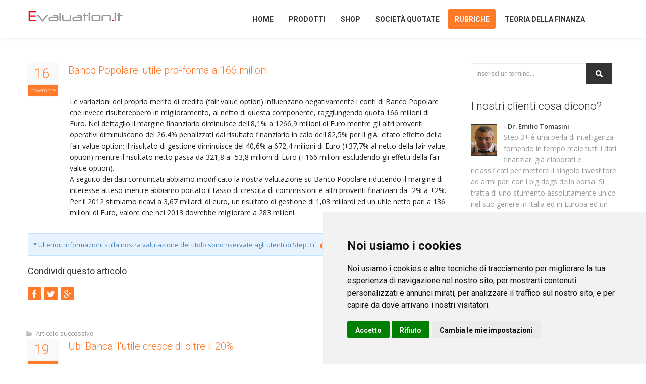

--- FILE ---
content_type: text/html; charset=iso-8859-1
request_url: https://www.evaluation.it/rubriche/news/banco-popolare-utile-pro-forma-a-166-milioni/
body_size: 10098
content:


<!doctype html>
<!--[if IE 7 ]>    <html lang="it" class="isie ie7 oldie no-js"> <![endif]-->
<!--[if IE 8 ]>    <html lang="it" class="isie ie8 oldie no-js"> <![endif]-->
<!--[if IE 9 ]>    <html lang="it" class="isie ie9 no-js"> <![endif]-->
<!--[if (gt IE 9)|!(IE)]><!--> <html lang="it" class="no-js"> <!--<![endif]-->

    <head itemscope="" itemtype="http://schema.org/WebSite"><title>
	Banco Popolare: utile pro-forma a 166 milioni - Evaluation.it
</title><meta charset="UTF-8" /><meta http-equiv="Content-Type" content="text/html; charset=UTF-8" /><meta name="description" content="Le variazioni del proprio merito di credito (fair value option) influenzano negativamente i conti di Banco Popolare che invece risulterebbero in miglioramento, al netto di questa componente, raggiungendo quota 166 milioni di Euro. Nel dettaglio il margine finanziario diminuisce dell&#39;8,1% a 1266,9 milioni di Euro mentre gli altri proventi operativi diminuiscono del 26,4% penalizzati dal risultato finanziario in calo dell&#39;82,5% per il giÃ  citato effetto della fair value option; il risultato di gestione diminuisce del 40,6% a 672,4 milioni di Euro (+37,7% al netto della fair value option) mentre il risultato netto passa da 321,8 a -53,8 milioni di Euro (+166 milioni escludendo gli effetti della fair value option).
A seguito dei dati comunicati abbiamo modificato la nostra valutazione su Banco Popolare riducendo il margine di interesse atteso mentre abbiamo portato il tasso di crescita di commissioni e altri proventi finanziari da -2% a +2%. Per il 2012 stimiamo ricavi a 3,67 miliardi di euro, un risultato di gestione di 1,03 miliardi ed un utile netto pari a 136 milioni di Euro, valore che nel 2013 dovrebbe migliorare a 283 milioni." /><meta name="robots" content="INDEX,FOLLOW" />
	
    <!-- this styles only adds some repairs on idevices  -->
    <meta name="viewport" content="width=device-width, initial-scale=1, maximum-scale=1" /><link rel="apple-touch-icon" sizes="57x57" href="/apple-icon-57x57.png" /><link rel="apple-touch-icon" sizes="60x60" href="/apple-icon-60x60.png" /><link rel="apple-touch-icon" sizes="72x72" href="/apple-icon-72x72.png" /><link rel="apple-touch-icon" sizes="76x76" href="/apple-icon-76x76.png" /><link rel="apple-touch-icon" sizes="114x114" href="/apple-icon-114x114.png" /><link rel="apple-touch-icon" sizes="120x120" href="/apple-icon-120x120.png" /><link rel="apple-touch-icon" sizes="144x144" href="/apple-icon-144x144.png" /><link rel="apple-touch-icon" sizes="152x152" href="/apple-icon-152x152.png" /><link rel="apple-touch-icon" sizes="180x180" href="/apple-icon-180x180.png" /><link rel="icon" type="image/png" sizes="192x192" href="/android-icon-192x192.png" /><link rel="icon" type="image/png" sizes="32x32" href="/favicon-32x32.png" /><link rel="icon" type="image/png" sizes="96x96" href="/favicon-96x96.png" /><link rel="icon" type="image/png" sizes="16x16" href="/favicon-16x16.png" /><link rel="manifest" href="/manifest.json" /><meta name="msapplication-TileColor" content="#ffffff" /><meta name="msapplication-TileImage" content="/ms-icon-144x144.png" /><meta name="theme-color" content="#ffffff" /><meta name="apple-mobile-web-app-capable" content="yes" /><meta name="apple-mobile-web-app-status-bar-style" content="black" /><link rel="stylesheet" href="/css/site.min.css" type="text/css" /><link rel="stylesheet" href="/css/font-awesome/css/font-awesome.min.css" type="text/css" /><link rel="stylesheet" href="/js/jcarousel/skin.min.css" type="text/css" /><link rel="stylesheet" href="https://fonts.googleapis.com/css?family=Open+Sans:400,300,600|Roboto:300,400,700&amp;subset=latin,latin-ext" type="text/css" /><link rel="stylesheet" media="screen" href="/css/responsive-layouts.css" type="text/css" />
	<script type="application/ld+json">[{"@context":"http:\/\/schema.org","@type":"Organization","address":{"@type":"PostalAddress","addressLocality":"Bergamo","postalCode":"24121","streetAddress":"Via del Casalino, 18"},"url":"https:\/\/www.evaluation.it\/","email":"info@evaluation.it","name":"Evaluation.it Srl","logo":"http:\/\/www.evaluation.it\/images\/logo.png","telephone":"+39 339 6913759","sameAs":[["https:\/\/twitter.com\/Evaluation_it","https:\/\/www.linkedin.com\/company\/evaluation.it","https:\/\/www.youtube.com\/user\/clguerrini\/"]]}]</script><script type="application/ld+json">[{"@context":"http:\/\/schema.org","@type":"WebSite","name":"www.evaluation.it","alternateName":"Evaluation.it","url":"https:\/\/www.evaluation.it\/","potentialAction":{"@type":"SearchAction","target":"http:\/\/www.evaluation.it\/ricerca.aspx?t={q}","query-input":{"@type":"PropertyValueSpecification","valueRequired":true,"valueMaxlength":100,"valueName":"q"}}}]</script>
    

	<!-- Cookie Consent by https://www.FreePrivacyPolicy.com -->
	<script type="text/javascript" src="//www.freeprivacypolicy.com/public/cookie-consent/4.0.0/cookie-consent.js" charset="UTF-8"></script>
	<script type="text/javascript" charset="UTF-8">
	document.addEventListener('DOMContentLoaded', function () {
	cookieconsent.run({"notice_banner_type":"simple","consent_type":"express","palette":"light","language":"it","page_load_consent_levels":["strictly-necessary"],"notice_banner_reject_button_hide":false,"preferences_center_close_button_hide":false,"page_refresh_confirmation_buttons":false,"website_name":"www.evaluation.it","website_privacy_policy_url":"https://www.evaluation.it/privacy/"});
	});
	</script>

	<noscript>Cookie Consent by <a href="https://www.freeprivacypolicy.com/" rel="nofollow noopener">Free Privacy Policy website</a></noscript>
	<!-- End Cookie Consent -->
	
</head>
<body>
    <form method="post" action="./?t=banco-popolare-utile-pro-forma-a-166-milioni" onsubmit="javascript:return WebForm_OnSubmit();" id="form1">
<div class="aspNetHidden">
<input type="hidden" name="__EVENTTARGET" id="__EVENTTARGET" value="" />
<input type="hidden" name="__EVENTARGUMENT" id="__EVENTARGUMENT" value="" />
<input type="hidden" name="__VIEWSTATE" id="__VIEWSTATE" value="/wEPDwUKMTg2MDA5NzYxOWRkMPLb5JeHqXP7O9TVR3dcWa/H/U+8mAjm6gOhYZR1y7U=" />
</div>

<script type="text/javascript">
//<![CDATA[
var theForm = document.forms['form1'];
if (!theForm) {
    theForm = document.form1;
}
function __doPostBack(eventTarget, eventArgument) {
    if (!theForm.onsubmit || (theForm.onsubmit() != false)) {
        theForm.__EVENTTARGET.value = eventTarget;
        theForm.__EVENTARGUMENT.value = eventArgument;
        theForm.submit();
    }
}
//]]>
</script>


<script src="/WebResource.axd?d=lqaITrAOU3lGCjA2FmLkqC-kcnZNq4BbA5RycAa6Kwre69BOIWlojIPYijqO8fnWOAJv1xwIJ7d_dAyZZJDrCVk11WaPP5rcLZxPxH3C1WQ1&amp;t=638942282805310136" type="text/javascript"></script>


<script src="/WebResource.axd?d=5CrDqMY7PzdGPOkCL_otHDj5xEnOT6Qj_BxV2Rs_DgpFE_8AzjLAb5DvVeVnEWSSAuRMT3RRoYivhOp5a4GNmkMQrM8d4KCamfhph2fgp4k1&amp;t=638942282805310136" type="text/javascript"></script>
<script type="text/javascript">
//<![CDATA[
function WebForm_OnSubmit() {
if (typeof(ValidatorOnSubmit) == "function" && ValidatorOnSubmit() == false) return false;
return true;
}
//]]>
</script>

<div class="aspNetHidden">

	<input type="hidden" name="__VIEWSTATEGENERATOR" id="__VIEWSTATEGENERATOR" value="EA8FFD8E" />
	<input type="hidden" name="__EVENTVALIDATION" id="__EVENTVALIDATION" value="/wEdAANUEa05sBfNeexvfkQTPYix14Tf1xWLlZbb7tS39PeRubMpVJ8w1ss0sfwsbAISVky4yblyLA5ePrGTIGjZKPTaBPN/+9FjjXV7ibqg8+rsug==" />
</div>
    <div class="site_wrapper">
        <!-- HEADER -->
        <header id="header">
	        <div id="trueHeader">    
	        <div class="wrapper">    
             <div class="container">
		        <!-- Logo -->
		        <div class="one_fourth"><a id="logo" href="../../../">Home</a></div>
                <!-- Menu -->
                <div class="three_fourth last">
                    <nav id="access" class="access" role="navigation">
                    <div id="menu" class="menu">
                     <ul id="tiny">
                        <li><a id="lnkHome" href="../../../">Home</a></li>  
                        <li><a id="lnkProdotti">Prodotti</a>
                            <ul>
                                <li><a id="lnkStep" href="../../../prodotti/step/">Step 3+</a></li>
                                <li><a id="lnkAnalisiAziende" href="../../../prodotti/analisiaziende/">AnalisiAziende</a></li>
                                 
                                <li><a id="lnkOnDemand" href="../../../prodotti/valutazioneondemand/">Valutazione On Demand</a></li>
                                <li><a id="lnkAnalisiFondamentale" href="../../../prodotti/analisifondamentale/">Videocorso analisi fondamentale</a></li>
                                <li><a id="lnkAnalisiFondamentaleAvanzata" href="../../../prodotti/analisifondamentaleavanzata/">Videocorso analisi fondamentale - casi e temi</a></li>
                                <li><a id="lnkAnalisiBilancio" href="../../../prodotti/analisibilancio/">Videocorso analisi bilancio</a></li>
                                
                               <li><a id="lnkOfferta" href="../../../prodotti/offerta/">Offerta del mese</a></li>
                            </ul>
                        </li>
                        <li><a id="lnkShop" href="../../../prodotti/shop/">Shop</a>
                        <li><a id="lnkSocieta">Società quotate</a>
                    	    <ul>
                                <li><a id="lnkBilanci" href="../../../aziende/bilanci-aziende">Bilanci società</a></li>
                                <li><a id="lnkSchede" href="../../../aziende/schede-aziende">Schede società quotate</a></li>
                                <li><a id="lnkStockSelector" href="../../../aziende/stock-selector/">Stock Selector</a></li>
                                <li><a id="lnkRatio" href="../../../aziende/ratios-multipli/">Ratios e Multipli</a></li>
                            </ul>
                        </li>
                        <li><a id="lnkRubriche">Rubriche</a>
                            <ul>
                                <li><a id="lnkAnalisiTitoli" href="../../analisi-titoli/">Analisi titoli</a></li>
                                <li><a id="lnkAnalisiSettore" href="../../analisi-settore/">Analisi settore</a></li>
                                <li><a id="lnkNews" href="../">News sui titoli</a></li>
                                <li><a id="lnkEditoriali" href="../../editoriali/">Editoriali</a></li>
                                <li><a id="lnkIpo" href="../../sezione-ipo/">IPO e matricole</a></li>
                            </ul>
                        </li>
                        <li><a id="lnkTeoria">Teoria della finanza</a>
                            <ul>
                                <li><a id="lnkDamodaran" href="../../../teoria-finanza/damodaran/">Damodaran in italiano</a></li>
                                <li><a id="lnkFormazione" href="../../../teoria-finanza/formazione/">Pillole di analisi fondamentale</a></li>
                                <li><a id="lnkLibri" href="../../../teoria-finanza/libri/">Libri scelti per voi</a></li>
                                <li><a id="lnkPosta" href="../../../teoria-finanza/angolo-posta/">L'angolo della posta</a></li>
                            </ul>
                        </li>
                    </ul>
                </div>
            </nav><!-- end nav menu -->
           </div>
          </div>
         </div>
        </div>    
        </header><!-- end header -->

        <div class="clearfix"></div>
        

<div class="container">

    <div class="content_left">
            
            <div class="blog_post"><div class="blog_postcontent"><div class="date"><strong>16</strong><i>novembre</i></div><h3><a>Banco Popolare: utile pro-forma a 166 milioni</a></h3><div class="post_info_content"><p>Le variazioni del proprio merito di credito (fair value option) influenzano negativamente i conti di Banco Popolare che invece risulterebbero in miglioramento, al netto di questa componente, raggiungendo quota 166 milioni di Euro. Nel dettaglio il margine finanziario diminuisce dell'8,1% a 1266,9 milioni di Euro mentre gli altri proventi operativi diminuiscono del 26,4% penalizzati dal risultato finanziario in calo dell'82,5% per il giÃ  citato effetto della fair value option; il risultato di gestione diminuisce del 40,6% a 672,4 milioni di Euro (+37,7% al netto della fair value option) mentre il risultato netto passa da 321,8 a -53,8 milioni di Euro (+166 milioni escludendo gli effetti della fair value option).<br/>A seguito dei dati comunicati abbiamo modificato la nostra valutazione su Banco Popolare riducendo il margine di interesse atteso mentre abbiamo portato il tasso di crescita di commissioni e altri proventi finanziari da -2% a +2%. Per il 2012 stimiamo ricavi a 3,67 miliardi di euro, un risultato di gestione di 1,03 miliardi ed un utile netto pari a 136 milioni di Euro, valore che nel 2013 dovrebbe migliorare a 283 milioni.</p></div></div></div><!-- /# end post --><div class="clearfix mar_top2"></div>

            <div class="clearfix"></div>
            <div class="info">
            <div class="message-box-wrap">* Ulteriori informazioni sulla nostra valutazione del titolo sono riservate agli utenti di Step 3+ &nbsp;&nbsp;<a href="/prodotti/step/"><i class="fa fa-hand-o-right fa-lg"></i> maggiori dettagli</a></div>
            </div>
                       
            <div class="clearfix"></div>

            <div class="sharepost">
				<h4><i>Condividi questo articolo</i></h4>
					<ul>
						<li><a rel="nofollow" href="http://www.facebook.com/sharer.php?u=https://www.evaluation.it/rubriche/news/banco-popolare-utile-pro-forma-a-166-milioni/&amp;t=Banco+Popolare%3a+utile+pro-forma+a+166+milioni+-+Evaluation.it" title="Condividi su Facebook" onclick="window.open(this.href,'targetWindow','toolbar=no,location=no,status=no,menubar=no,scrollbars=yes,resizable=yes,width=700,height=450');return false;">&nbsp;<i class="fa fa-facebook fa-lg"></i>&nbsp;</a></li><li><a rel="nofollow" href="http://twitter.com/share?text=Banco+Popolare%3a+utile+pro-forma+a+166+milioni+-+Evaluation.it&amp;url=https://www.evaluation.it/rubriche/news/banco-popolare-utile-pro-forma-a-166-milioni/&amp;via=Evaluation_it" title="Condividi su Twitter" onclick="window.open(this.href,'targetWindow','toolbar=no,location=no,status=no,menubar=no,scrollbars=yes,resizable=yes,width=700,height=450');return false;"><i class="fa fa-twitter fa-lg"></i></a></li><li><a rel="nofollow" href="https://plus.google.com/share?url=https://www.evaluation.it/rubriche/news/banco-popolare-utile-pro-forma-a-166-milioni/" title="Condividi su Google Plus" onclick="window.open(this.href,'targetWindow','toolbar=no,location=no,status=no,menubar=no,scrollbars=yes,resizable=yes,width=700,height=450');return false;"><i class="fa fa-google-plus fa-lg"></i></a></li>
					</ul>
			</div><!-- end share post links -->
            <div class="clearfix"></div>


            <h4></h4><div class="blog_post"><div class="blog_postcontent"><ul class="post_meta_links"><li class="post_categoty">Articolo successivo</li></ul><div class="clearfix"></div><div class="date"><strong>19</strong><i>novembre</i></div><h3><a href="../ubi-banca-l-utile-cresce-di-oltre-il-20-per-cento/">Ubi Banca: l'utile cresce di oltre il 20%</a></h3><div class="clearfix mar_top5"></div><div class="clearfix"></div><ul class="post_meta_links"><li class="post_categoty">Articolo precedente</li></ul><div class="clearfix"></div><div class="date"><strong>15</strong><i>novembre</i></div><h3><a href="../mps-perdite-superiori-a-1-6-miliardi-nei-9-mesi/">MPS: perdite superiori a 1,6 miliardi nei 9 mesi</a></h3></div></div><!-- /# end post --><div class="clearfix divider_line"></div>
            <div class="clearfix"></div>
             
	        <div class="clearfix mar_top2"></div>

    </div><!-- end content left side area -->

     
<!-- right sidebar starts -->
<div class="right_sidebar">

	<div class="site-search-area">
    
        <div id="site-searchform">
            <div>
            <input name="ctl00$Content$RightC$InputSearch" type="text" value="Inserisci un termine..." id="Content_RightC_InputSearch" class="input-text inputField" name="q" onFocus="if (this.value == &#39;Inserisci un termine...&#39;) {this.value = &#39;&#39;;}" onBlur="if (this.value == &#39;&#39;) {this.value = &#39;Inserisci un termine...&#39;;}" />
            <input type="submit" name="ctl00$Content$RightC$ButtonSearch" value="Cerca" onclick="javascript:WebForm_DoPostBackWithOptions(new WebForm_PostBackOptions(&quot;ctl00$Content$RightC$ButtonSearch&quot;, &quot;&quot;, true, &quot;&quot;, &quot;&quot;, false, false))" id="Content_RightC_ButtonSearch" class="inputButton" />
            <div class="clearfix"></div>
            <span id="Content_RightC_nameRegex" class="highlight orange" style="visibility:hidden;">* Caratteri non consentiti *</span>
            </div>
        </div>
        
	</div><!-- end site search -->
        
    <div class="clearfix mar_top1"></div>
    <div class="clientsays_widget">
    	<div class="sidebar_title"><h3>I nostri clienti cosa dicono?</h3></div>
        <img src="/images/clienti/tomasiniemilio.jpg" alt="Emilio Tomasini" width="50" height="60" />
        <strong>- Dr. Emilio Tomasini</strong><p>Step 3+ è una perla di intelligenza fornendo in tempo reale tutti i dati finanziari già elaborati e riclassificati per mettere il singolo investitore ad armi pari con i big dogs della borsa. Si tratta di uno stumento assolutamente unico nel suo genere in Italia ed in Europa ed un must per ogni trader, investitore, private banker. <a href="http://www.emiliotomasini.it/" rel="nofollow">www.emiliotomasini.it</a></p> 
        <br />
        <img src="/images/clienti/bellelli.jpg" alt="Emilio Tomasini" width="50" height="60" />
        <strong>- Dr. Gabriele Bellelli</strong><p>In borsa si conosce il prezzo di tutto ma non si conosce il valore di niente.<br />
                                                Step 3 è indubbiamente un servizio indispensabile perché fornisce i dati di bilancio e gli strumenti per analizzarli, permettendo ad ogni investitore e ad ogni consulente finanziario di selezionare le società con i migliori numeri di bilancio e al tempo stesso di comprendere il corretto fair value di tutte le società quotate su Borsa Italiana e di molti titoli esteri. <a href="http://bellelli.biz/" rel="nofollow">bellelli.biz</a></p>  
	</div><!-- end section -->
    
    <div class="clearfix mar_top3"></div>    
    <div class="sidebar_widget">
    
    	<div class="sidebar_title"><h3>I Nostri Prodotti</h3></div>
        
        <div class="portfolio_sidebar_widget">
        
        	<ul id="mycarouseltwo" class="jcarousel-skin-tango">
          
            <li>
                <div class="item">                        
                <div class="fresh_projects_list">
                    <section class="cheapest">
                        <div class="display">                  
                            <div class="small-group">        
                                <div class="small money">  
                                    <a href="/prodotti/step/">
                                        <img src="/images/promo/promostep.jpg" alt="Step 3+" width="275" height="250" />
                                        <div class="info">
                                            <h1>Per ulteriori info clicca qui</h1>
                                            <div class="additionnal"><b>Dettagli</b></div>
                                        </div>
                                        <div class="hover"></div>
                                    </a>   
                                </div>        
                            </div>     
                        </div>
                    </section>
                </div>
                </div>
            </li><!-- end item -->
            
            <li>
                <div class="item">                        
                <div class="fresh_projects_list">
                    <section class="cheapest">
                        <div class="display">                  
                            <div class="small-group">        
                                <div class="small money">  
                                    <a href="/prodotti/analisiaziende/">
                                        <img src="/images/promo/promoanalisiaziende.jpg" alt="Analisi Aziende" width="275" height="250" />
                                        <div class="info">
                                            <h1>Per ulteriori info clicca qui</h1>
                                            <div class="additionnal"><b>Dettagli</b></div>
                                        </div>
                                        <div class="hover"></div>
                                    </a>   
                                </div>        
                            </div>     
                        </div>
                    </section>
                </div>
                </div>
            </li><!-- end item -->
            
            <li>
                <div class="item">                        
                <div class="fresh_projects_list">
                    <section class="cheapest">
                        <div class="display">                  
                            <div class="small-group">        
                                <div class="small money">  
                                    <a href="/prodotti/tradingsystem/">
                                        <img src="/images/promo/promotradingsystem.jpg" alt="Trading System" width="275" height="250" />
                                        <div class="info">
                                            <h1>Per ulteriori info clicca qui</h1>
                                            <div class="additionnal"><b>Dettagli</b></div>
                                        </div>
                                        <div class="hover"></div>
                                    </a>   
                                </div>        
                            </div>     
                        </div>
                    </section>
                </div>
                </div>
            </li><!-- end item -->
            
            <li>
                <div class="item">                        
                <div class="fresh_projects_list">
                    <section class="cheapest">
                        <div class="display">                  
                            <div class="small-group">        
                                <div class="small money">  
                                    <a href="/prodotti/analisifondamentale/">
                                        <img src="/images/promo/promovideocorsi.jpg" alt="Video Corsi" width="275" height="250" />
                                        <div class="info">
                                            <h1>Per ulteriori info clicca qui</h1>
                                            <div class="additionnal"><b>Dettagli</b></div>
                                        </div>
                                        <div class="hover"></div>
                                    </a>   
                                </div>        
                            </div>     
                        </div>
                    </section>
                </div>
                </div>
            </li><!-- end item -->
          </ul>
          
		</div>
                  
	</div><!-- end section -->
    
    <div class="clearfix mar_top3"></div>
    <div class="clientsays_widget">
    	<div class="sidebar_title"><h3>Il nostro motto...</h3></div>
        <em>Il prezzo è cio' che paghi, il valore è cio' che ottieni."</em><br />
        <strong><em>- Warren Buffett</em></strong> 
	</div><!-- end section -->

	<div class="clearfix mar_top3"></div>
    
    <div class="clearfix mar_top3"></div>
	
</div>

</div><!-- end content area -->


        <!-- Footer ======================================= -->

        <!-- Top header bar -->
        <div class="footer">	
            <div class="container">    
   		        <div class="one_third">            
                    <h2>Evaluation.it S.r.l.</h2>
                    <ul class="contact_address">
                        <li><i class="fa fa-map-marker fa-lg"></i>&nbsp; Via del Casalino, 18 <br />&nbsp;&nbsp;&nbsp;&nbsp;&nbsp;Bergamo 24121 (BG) <br />&nbsp;&nbsp;&nbsp;&nbsp;&nbsp;Italia</li>
                        <li><i class="fa fa-phone"></i>&nbsp; +39/0350391600</li>
                        <li><i class="fa fa-envelope-o"></i>&nbsp; info@evaluation.it</li>
                        <li><i class="fa fa-info-circle"></i>&nbsp; P.IVA 03312210168<br />&nbsp;&nbsp;&nbsp;&nbsp;&nbsp;REA n. 367419<br />&nbsp;&nbsp;&nbsp;&nbsp;&nbsp;Capitale Sociale 29.000 Euro i.v.</li>
                    </ul>            
                </div><!-- end address section -->
                <div class="one_third">
                    <h2>Link Utili</h2>
                    <ul class="list">
                        <li><a href="http://www.borsaitaliana.it/" target="_blank" rel="nofollow"><i class="fa fa-angle-right"></i> Borsa Italiana</a></li>
                        <li><a href="http://pages.stern.nyu.edu/~adamodar/" target="_blank" rel="nofollow"><i class="fa fa-angle-right"></i> Aswath Damodaran</a></li>
                        <li><a href="http://aswathdamodaran.blogspot.it/" target="_blank" rel="nofollow"><i class="fa fa-angle-right"></i> Musings on Markets</a></li>
                        <li><a href="http://www.fooledbyrandomness.com/" target="_blank" rel="nofollow"><i class="fa fa-angle-right"></i> Nassim Nicholas Taleb</a></li>
                        <li><a href="https://www.1info.it/" target="_blank" rel="nofollow"><i class="fa fa-angle-right"></i> Portale One Info</a></li>
                        <li><a href="http://www.emarketstorage.com/" target="_blank" rel="nofollow"><i class="fa fa-angle-right"></i> eMarket Storage</a></li>
                    </ul>
                </div><!-- end useful links -->
                <div class="one_third last">
                    <h2>Accedi ai nostri prodotti</h2>
                    <ul class="list">
                        <li><a href="http://step.evaluation.it/" target="_blank" rel="nofollow"><i class="fa fa-angle-right"></i> Accedi a Step 3+</a></li>
                        <li><a href="http://analisiaziende.evaluation.it/" target="_blank" rel="nofollow"><i class="fa fa-angle-right"></i> Accedi ad AnalisiAziende</a></li>
                        <li><a href="http://tradingsystem.evaluation.it/" target="_blank" rel="nofollow"><i class="fa fa-angle-right"></i> Accedi al Trading System</a></li>
                    </ul>
                    <div class="clearfix mar_top2"></div>
                    <h2>Accedi alla nostra area Demo</h2>
                    <ul class="list">
                        <li><a href="http://demo.evaluation.it/" target="_blank" rel="nofollow"><i class="fa fa-angle-right"></i> Accedi alla demo di Step 3+</a></li>
                        <li><a href="http://demoanalisiaziende.evaluation.it/" target="_blank" rel="nofollow"><i class="fa fa-angle-right"></i> Accedi alla demo di AnalisiAziende</a></li>
                     </ul>
                </div><!-- end links -->
            </div>
	        <div class="clearfix mar_top3"></div>
        </div>
        <div class="copyright_info">
            <div class="container">
                <div class="two_third">
                    <b>Copyright © 2015 Evaluation.it S.r.l. Tutti i diritti riservati. <a id="HyperLink2" href="../../../disclaimer/">Termini e condizioni</a> | <a id="HyperLink3" href="../../../chisiamo/">Chi Siamo</a> | <a id="HyperLink4" href="../../../privacy/">Privacy Policy</a><br><a href="#" id="open_preferences_center">Cambia le tue preferenze sui cookie</a></b>
                </div>
       	        <div class="one_third last">
                    <ul class="footer_social_links">
                        <li><a rel="nofollow" href="mailto:info@evaluation.it"><i class="fa fa-envelope"></i></a></li>
                        <li><a rel="nofollow" href="https://twitter.com/Evaluation_it"><i class="fa fa-twitter"></i></a></li>
                        <!--<li><a rel="nofollow" href="#"><i class="fa fa-google-plus"></i></a></li>-->
                        <li><a rel="nofollow" href="https://www.linkedin.com/company/evaluation.it"><i class="fa fa-linkedin"></i></a></li>
                        <li><a rel="nofollow" href="https://wa.me/393396913759"><i class="fa fa-whatsapp"></i></a></li>
                        <li><a rel="nofollow" href="https://www.youtube.com/user/clguerrini/"><i class="fa fa-youtube"></i></a></li>
                    </ul>
    	        </div>
            </div>
        </div><!-- end copyright info -->
        <a href="#" class="scrollup">Scroll</a><!-- end scroll to top of the page-->
        </div>
        
<script type="text/javascript">
//<![CDATA[
var Page_Validators =  new Array(document.getElementById("Content_RightC_nameRegex"));
//]]>
</script>

<script type="text/javascript">
//<![CDATA[
var Content_RightC_nameRegex = document.all ? document.all["Content_RightC_nameRegex"] : document.getElementById("Content_RightC_nameRegex");
Content_RightC_nameRegex.controltovalidate = "Content_RightC_InputSearch";
Content_RightC_nameRegex.errormessage = "* Caratteri non consentiti *";
Content_RightC_nameRegex.evaluationfunction = "RegularExpressionValidatorEvaluateIsValid";
Content_RightC_nameRegex.validationexpression = "([\\s*]*[a-zA-Z_0-9À-ÿ][\\s*]*){3,50}";
//]]>
</script>


<script type="text/javascript">
//<![CDATA[

var Page_ValidationActive = false;
if (typeof(ValidatorOnLoad) == "function") {
    ValidatorOnLoad();
}

function ValidatorOnSubmit() {
    if (Page_ValidationActive) {
        return ValidatorCommonOnSubmit();
    }
    else {
        return true;
    }
}
        //]]>
</script>
</form>

        <!-- get jQuery from the google apis -->
        <script type="text/javascript" src="/js/universal/jquery.js"></script>
        <script type="text/javascript" src="/js/universal/modernize.js"></script>

        <!-- main menu -->
        <script type="text/javascript" src="/js/mainmenu/ddsmoothmenu.js"></script>
        <script type="text/javascript" src="/js/mainmenu/jquery-1.7.1.min.js"></script>
        <script type="text/javascript" src="/js/mainmenu/selectnav.js"></script>
        <script type="text/javascript" src="/js/mainmenu/scripts.js"></script>

        
<script type="text/javascript">
    jQuery(window).ready(function ($) {
        $('#lnkRubriche').addClass("active");
        $('#lnkNews').addClass("active selected");
        $('#mycarouseltwo').jcarousel();
    });
</script>


        <!-- scroll up -->
        <script type="text/javascript">
            $(document).ready(function () {
                $(window).scroll(function () {
                    if ($(this).scrollTop() > 100) {
                        $('.scrollup').fadeIn();
                    } else {
                        $('.scrollup').fadeOut();
                    }
                });

                $('.scrollup').click(function () {
                    $("html, body").animate({ scrollTop: 0 }, 500);
                    return false;
                });

            });
        </script>
        <script type="text/javascript" src="/js/jcarousel/jquery.jcarousel.min.js"></script>
        <script type="text/javascript" src="/js/sticky-menu/core.js"></script>
        <script async src="https://www.googletagmanager.com/gtag/js?id=UA-150341-1"></script>
        <script type="text/plain" cookie-consent="tracking">
            window.dataLayer = window.dataLayer || [];
			function gtag(){dataLayer.push(arguments);}
			gtag('js', new Date());

			gtag('config', 'UA-150341-1');

        </script>
</body>
</html>